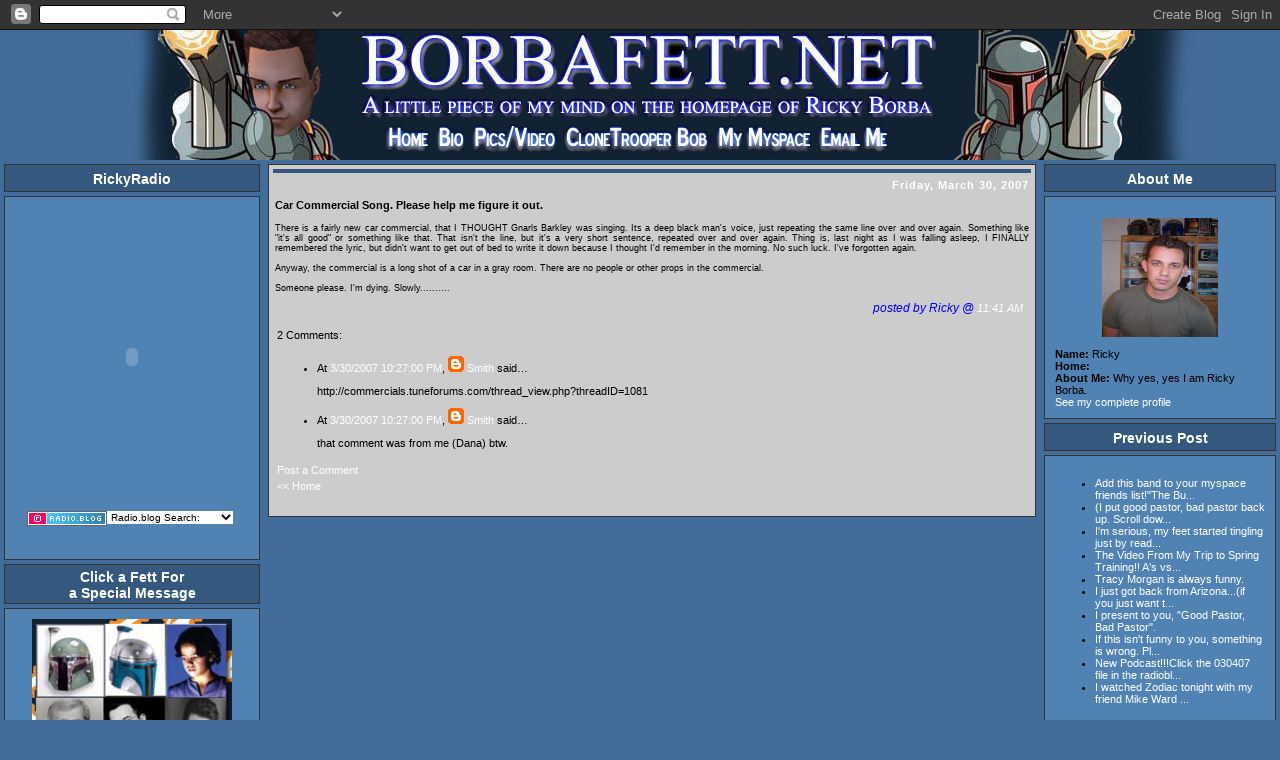

--- FILE ---
content_type: text/html; charset=UTF-8
request_url: http://blog.borbafett.net/2007/03/car-commercial-song.html
body_size: 5834
content:
<!DOCTYPE HTML PUBLIC "-//W3C//DTD HTML 4.01 Transitional//EN"
"http://www.w3.org/TR/html4/loose.dtd">
<html>
<head>
  <title>ricky borba = christian hitman</title>
  <LINK REL="SHORTCUT ICON"
       HREF="/bf.ico">
<meta http-equiv="Content-Type" content="text/html; charset=iso-8859-1">
<!-- Template by Isnaini Dot Comhttp://www.isnaini.com 
Free Download at http://freetemplates.blogspot.com-->
<script type="text/javascript">(function() { (function(){function b(g){this.t={};this.tick=function(h,m,f){var n=f!=void 0?f:(new Date).getTime();this.t[h]=[n,m];if(f==void 0)try{window.console.timeStamp("CSI/"+h)}catch(q){}};this.getStartTickTime=function(){return this.t.start[0]};this.tick("start",null,g)}var a;if(window.performance)var e=(a=window.performance.timing)&&a.responseStart;var p=e>0?new b(e):new b;window.jstiming={Timer:b,load:p};if(a){var c=a.navigationStart;c>0&&e>=c&&(window.jstiming.srt=e-c)}if(a){var d=window.jstiming.load;
c>0&&e>=c&&(d.tick("_wtsrt",void 0,c),d.tick("wtsrt_","_wtsrt",e),d.tick("tbsd_","wtsrt_"))}try{a=null,window.chrome&&window.chrome.csi&&(a=Math.floor(window.chrome.csi().pageT),d&&c>0&&(d.tick("_tbnd",void 0,window.chrome.csi().startE),d.tick("tbnd_","_tbnd",c))),a==null&&window.gtbExternal&&(a=window.gtbExternal.pageT()),a==null&&window.external&&(a=window.external.pageT,d&&c>0&&(d.tick("_tbnd",void 0,window.external.startE),d.tick("tbnd_","_tbnd",c))),a&&(window.jstiming.pt=a)}catch(g){}})();window.tickAboveFold=function(b){var a=0;if(b.offsetParent){do a+=b.offsetTop;while(b=b.offsetParent)}b=a;b<=750&&window.jstiming.load.tick("aft")};var k=!1;function l(){k||(k=!0,window.jstiming.load.tick("firstScrollTime"))}window.addEventListener?window.addEventListener("scroll",l,!1):window.attachEvent("onscroll",l);
 })();</script><script type="text/javascript">function a(){var b=window.location.href,c=b.split("?");switch(c.length){case 1:return b+"?m=1";case 2:return c[1].search("(^|&)m=")>=0?null:b+"&m=1";default:return null}}var d=navigator.userAgent;if(d.indexOf("Mobile")!=-1&&d.indexOf("WebKit")!=-1&&d.indexOf("iPad")==-1||d.indexOf("Opera Mini")!=-1||d.indexOf("IEMobile")!=-1){var e=a();e&&window.location.replace(e)};
</script><meta http-equiv="Content-Type" content="text/html; charset=UTF-8" />
<meta name="generator" content="Blogger" />
<link rel="icon" type="image/vnd.microsoft.icon" href="https://www.blogger.com/favicon.ico"/>
<link rel="alternate" type="application/atom+xml" title="ricky borba = christian hitman - Atom" href="http://blog.borbafett.net/feeds/posts/default" />
<link rel="alternate" type="application/rss+xml" title="ricky borba = christian hitman - RSS" href="http://blog.borbafett.net/feeds/posts/default?alt=rss" />
<link rel="service.post" type="application/atom+xml" title="ricky borba = christian hitman - Atom" href="https://www.blogger.com/feeds/5847676/posts/default" />
<link rel="alternate" type="application/atom+xml" title="ricky borba = christian hitman - Atom" href="http://blog.borbafett.net/feeds/3876188974642812593/comments/default" />
<link rel="stylesheet" type="text/css" href="https://www.blogger.com/static/v1/v-css/1601750677-blog_controls.css"/>
<link rel="stylesheet" type="text/css" href="https://www.blogger.com/dyn-css/authorization.css?targetBlogID=5847676&zx=94e8ebf8-ae7d-4a00-99ff-8469055ab81d"/>
<style type="text/css">
body {
	margin: 0;
	padding: 0;
	min-width: 760px;
	font-family: Verdana, Arial, Helvetica, sans-serif;
	color: #000000;
	font-size: 11px;
	background-color: #426D9A;
}

td {
	font-family: Verdana, Arial, Helvetica, sans-serif;
	font-size: 11px;
}
  .tanggalpost {
	font-size: 11px;
	font-weight: bold;
	text-align: right;
	letter-spacing: 1px;
	color: #ffffff;
}
  .judulpost {
	font-size: 14px;
	font-weight: bold;
	background-color: #35587E;
	color: #FFFFFF;
}
  .isipost {
	text-align: justify;
	padding: 4px;
}
  .bawahpost {
	font-size: 11px;
	font-style: italic;
	text-align: right;
	padding: 2px;
}
 
.judul {
	font-size: 14px;
	font-weight: bold;
	height: 20px;
	color: #FFFFFF;
	text-align: center;
	padding-top: 4px;
	background-color: #35587E;
	font-family: Geneva, Arial, Helvetica, sans-serif;
	padding-bottom: 2px;
	border: 1px solid #333333;
}
  a:link, a:active, a:visited {
	color: #FFFFFF;
	text-decoration: none;
}
  a:hover {
	text-decoration: none;
	color: #00CCFF;
}
  .isi {
	padding: 10px;
	border: 1px solid #333333;
	background-color: #5082B4;
	color: #000000;
}
textarea, input, select, option, button {
	font-family: Tahoma, Verdana, Arial;
	background-color : #80D6D5;
	color : #7B9685;
	font-size : 10px;
	border: 1px solid #377B7E;
}
img {
	border:0px none;
}
.footer {
	height: 50px;
	font-family: Verdana, Arial, Helvetica, sans-serif;
	font-size: 10px;
	text-align: center;
	vertical-align: middle;
	color: #FFFFFF;
}
.footer a {
		color: #FFFFFF;
}
.ulang {
	border: 1px solid #333333;
	background-color: #cccccc;
	color: #000000;
}
.ulang td{
	padding: 2px;
}
h1 {
	font-size: 18px;
	color: #87A9CC;
}
h1 a:link{
	color: #87A5C7;
}
h1 a:hover {
	color: #FFFFFF;
}
h2 {
	font-size: 12px;
	color: #0099CC;
}
.style2 {font-size: 12px}
.style3 {color: #0000FF}
.style7 {font-size: 12px; color: #0033FF; }
</style>
<meta name='google-adsense-platform-account' content='ca-host-pub-1556223355139109'/>
<meta name='google-adsense-platform-domain' content='blogspot.com'/>
<!-- --><style type="text/css">@import url(https://www.blogger.com/static/v1/v-css/navbar/3334278262-classic.css);
div.b-mobile {display:none;}
</style>

</head>

<body><script type="text/javascript">
    function setAttributeOnload(object, attribute, val) {
      if(window.addEventListener) {
        window.addEventListener('load',
          function(){ object[attribute] = val; }, false);
      } else {
        window.attachEvent('onload', function(){ object[attribute] = val; });
      }
    }
  </script>
<div id="navbar-iframe-container"></div>
<script type="text/javascript" src="https://apis.google.com/js/platform.js"></script>
<script type="text/javascript">
      gapi.load("gapi.iframes:gapi.iframes.style.bubble", function() {
        if (gapi.iframes && gapi.iframes.getContext) {
          gapi.iframes.getContext().openChild({
              url: 'https://www.blogger.com/navbar/5847676?origin\x3dhttp://blog.borbafett.net',
              where: document.getElementById("navbar-iframe-container"),
              id: "navbar-iframe"
          });
        }
      });
    </script>
<table width="100%"  border="0" cellspacing="0" cellpadding="0">
<tr>
    <td height="30"><table width="100%" border="0">
      <tr>
        <td>&nbsp;</td>
      </tr>
    </table></td>
  </tr>
  <tr>
    <td><table width="100%"  border="0" cellspacing="0" cellpadding="0">
      <tr>
               <td><center><img src="http://borbafett.net/borbav2/headernew.jpg" width="1152" height="130" border="0" usemap="#Map2">
               </center></td>
      </tr>
    </table></td>
  </tr>
  <tr>
    <td><table width="100%"  border="0" cellspacing="0" cellpadding="0">
      <tr valign="top">
        <td width="200"><table width="100%"  border="0" cellspacing="4" cellpadding="0">
            <tr>
              <td class="judul">RickyRadio </td>
            </tr>
            <tr>
              <td height="342" valign="top" class="isi"><div align="center">
                <iframe src="http://borbafett.net/radio.blog/index.php" name="radio" scrolling="no" frameborder="0" width="220" height="320"></iframe>
              </div>
                <div align="center"></div>                </td>
            </tr>
            <tr>
              <td class="judul">Click a Fett For <br>
                a Special Message</td>
            </tr>
            <tr>
              <td valign="top" class="isi"><div align="center"><font color="#FFFFFF" size="2" face="Verdana, Arial, Helvetica, sans-serif"><img src="http://borbafett.net/borbav2/fetts.jpg" alt="Click on one of the Fetts to watch them introduce you to the site!" width="200" height="152" border="0" usemap="#Map"></font>
                  <map name="Map">
                    <area shape="rect" coords="70,1,133,150" href="http://www.borbafett.net/tm.wmv">
                    <area shape="rect" coords="136,4,197,149" href="http://www.borbafett.net/dl.wmv">
                    <area shape="rect" coords="1,2,67,153" href="http://www.borbafett.net/jb.wmv">
                    </map>
              </div></td>
            </tr>
            <tr>
              <td class="judul">Links</td>
            </tr>
            <tr>
              <td valign="top" class="isi"><!--Edit below this line for links -->
                  <ul>
                    <li><a href="http://biblestudyplanet.com">My Daily Bible Study</a></li>
                    <li><a href="http://www.digg.com">Cool News Stories</a></li>
                    <li><a href="http://www.starwars.com">Star Wars</a></li>
                    <li><a href="http://www.thesuperficial.com">Celebrity Gossip </a></li>
                    <li><a href="http://giganews.com/test_connect.html">Test Your Internet Speed</a></li>
                    <li><a href="http://www.homestarrunner.com">Homestar Runner!</a></li>
                    <li><a href="http://www.ytmnd.com">You're the Man Now Dog! </a></li>
                    <li><a href="http://thelowers.tumblr.com/">The Lowers (Matt's Blog)</a></li>
                    <li><a href="http://jperdue.blogspot.com">Jackson's Blog</a></li>
                    <li><a href="http://www.marlabean.blogspot.com/">Marla's Blog</a></li>
                  </ul>
                <!--Edit above this line for links -->              </td>
            </tr>
            <tr>
              <td class="judul">Best Of My Website</td>
            </tr>
            <tr>
              <td align="center" valign="top" class="isi"><ul>
                  <li>
                    <div align="left"><a href="http://borbafett.net/bio1.htm">My Bio </a></div>
                  </li>
                <li>
                    
                  </li>
                <li>
                    
                  </li>
                <li>
                    
                  </li>
                <li>
                    
                  </li>
                <li>
                    <div align="left">
                      </MainOrArchivePage>
                    <a href="http://borbafett.net/2007/07/i-needed-to-hear-this-today.html">The God of Second Chances</a></div>
                  
                  </li>
                <li>
                    
                  </li>
                <li>
                    
                  </li>
              </ul>
                  <div align="left"></div>
                <p align="center">&nbsp;</p></td>
            </tr>
            
        </table></td>
        <td width="735"><!-- start blogger code-->
            
            <table width="100%"  border="0" cellspacing="4" cellpadding="0">
              <tr>
                <td valign="top" class="ulang"><table width="100%"  border="0" cellspacing="4" cellpadding="4">
                    
                    <tr>
                      <td class="judulpost"></td>
                    </tr>
					<tr>
                      <td class="tanggalpost"> Friday, March 30, 2007 </td>
                    </tr>
                    <tr>
                      <td class="isipost"><span style="font-weight: bold;">Car Commercial Song. Please help me figure it out.</span><br /><br />      <span style="font-size:85%;">There is a fairly new car commercial, that I THOUGHT Gnarls Barkley was singing. Its a deep black man's voice, just repeating the same line over and over again. Something like "it's all good" or something like that. That isn't the line, but it's a very short sentence, repeated over and over again. Thing is, last night as I was falling asleep, I FINALLY remembered the lyric, but didn't want to get out of bed to write it down because I thought I'd remember in the morning. No such luck. I've forgotten again.<br /><br />Anyway, the commercial is a long shot of a car in a gray room. There are no people or other props in the commercial.<br /><br />Someone please. I'm dying. Slowly..........</span></td>
                    </tr>
                    <tr>
                      <td class="bawahpost"><span class="style3"><em><span class="style2">posted by 
                          Ricky 
                        @</span> <a href="http://blog.borbafett.net/2007/03/car-commercial-song.html" title="permanent link">
                        11:41 AM
                        </a></em> &nbsp; 
                        
                      </span>
                         </td>
                    </tr>
                    <tr>
                      <td valign="top"><!-- komentar molai disini -->
                           
                          <table width="100%"  border="0" cellspacing="0" cellpadding="0">
                            <tr>
                              <td><a name="comments" id="comments"></a></td>
                            </tr>
                            <tr>
                              <td>2 Comments:</td>
                            </tr>
                            <tr>
                              <td><ul>
                                  
                                  <li id="c4466092462632285750"><a name="c4466092462632285750" id="c4466092462632285750"></a>
                                      <p class="comment-data">At <a href="#c4466092462632285750" title="comment permalink">3/30/2007 10:27:00 PM</a>, <span style="line-height:16px" class="comment-icon blogger-comment-icon"><img src="https://resources.blogblog.com/img/b16-rounded.gif" alt="Blogger" style="display:inline;" /></span>&nbsp;<a href="https://www.blogger.com/profile/12555233496096889890" rel="nofollow">Smith</a> said&hellip;</p>
                                      <div class="comment-body">
                                        <p>http://commercials.tuneforums.com/thread_view.php?threadID=1081</p>
          <span class="item-control blog-admin pid-1425992880"><a style="border:none;" href="https://www.blogger.com/comment/delete/5847676/4466092462632285750" title="Delete Comment" ><span class="delete-comment-icon">&nbsp;</span></a></span> </div>
                                  </li>
                                  
                                  <li id="c9041043591175486778"><a name="c9041043591175486778" id="c9041043591175486778"></a>
                                      <p class="comment-data">At <a href="#c9041043591175486778" title="comment permalink">3/30/2007 10:27:00 PM</a>, <span style="line-height:16px" class="comment-icon blogger-comment-icon"><img src="https://resources.blogblog.com/img/b16-rounded.gif" alt="Blogger" style="display:inline;" /></span>&nbsp;<a href="https://www.blogger.com/profile/12555233496096889890" rel="nofollow">Smith</a> said&hellip;</p>
                                      <div class="comment-body">
                                        <p>that comment was from me (Dana) btw.</p>
          <span class="item-control blog-admin pid-1425992880"><a style="border:none;" href="https://www.blogger.com/comment/delete/5847676/9041043591175486778" title="Delete Comment" ><span class="delete-comment-icon">&nbsp;</span></a></span> </div>
                                  </li>
                                  
                              </ul></td>
                            </tr>
                            <tr>
                              <td><a class="comment-link" href="https://www.blogger.com/comment/fullpage/post/5847676/3876188974642812593" onclick="window.open(this.href, 'bloggerPopup', 'toolbar=0,scrollbars=1,location=0,statusbar=1,menubar=0,resizable=1,width=400,height=450');return false;">Post a Comment</a> </td>
                            </tr>
                            <tr>
                              <td><a href="http://blog.borbafett.net/">&lt;&lt; Home</a> </td>
                            </tr>
                            <tr>
                              <td>&nbsp;</td>
                            </tr>
                          </table>
                           
                          <!-- komentar selese disini -->
                      </td>
                    </tr>
                </table></td>
              </tr>
            </table>
            
            <!-- end blogger code-->
        </td>
        <td width="227"><table width="100%"  border="0" cellspacing="4" cellpadding="0">
            <tr>
              <td class="judul">About Me </td>
            </tr>
            <tr>
              <td class="isi"><!-- Begin #profile-container -->
                  <p align="center"> <img src="//www.borbafett.net/rickygs.jpg" width="116" height="119" border="1"></p>
                  <strong>Name:</strong> Ricky<br />
                  <strong>Home:</strong> <br />
                  <strong>About Me:</strong> Why yes, yes I am Ricky Borba.<br />
                  <a href="https://www.blogger.com/profile/04846631476110324452">See my complete profile</a>
                  <!-- End #profile --></td>
            </tr>
            <tr>
              <td class="judul">Previous Post </td>
            </tr>
            <tr>
              <td class="isi"><ul>
                  
                  <li><a href="http://blog.borbafett.net/2007/03/add-this-band-to-your-myspace-friends.html">Add this band to your myspace friends list!&quot;The Bu...</a></li>
                  
                  <li><a href="http://blog.borbafett.net/2007/03/i-put-good-pastor-bad-pastor-back-up.html">(I put good pastor, bad pastor back up. Scroll dow...</a></li>
                  
                  <li><a href="http://blog.borbafett.net/2007/03/im-serious-my-feet-started-tingling.html">I&#39;m serious, my feet started tingling just by read...</a></li>
                  
                  <li><a href="http://blog.borbafett.net/2007/03/video-from-my-trip-to-spring-training.html">The Video From My Trip to Spring Training!! A&#39;s vs...</a></li>
                  
                  <li><a href="http://blog.borbafett.net/2007/03/tracy-morgan-is-always-funny.html">Tracy Morgan is always funny.</a></li>
                  
                  <li><a href="http://blog.borbafett.net/2007/03/i-just-got-back-from-arizona.html">I just got back from Arizona...(if you just want t...</a></li>
                  
                  <li><a href="http://blog.borbafett.net/2007/03/i-present-to-you-good-pastor-bad-pastor.html">I present to you, &quot;Good Pastor, Bad Pastor&quot;.</a></li>
                  
                  <li><a href="http://blog.borbafett.net/2007/03/if-this-isnt-funny-to-you-something-is.html">If this isn&#39;t funny to you, something is wrong. Pl...</a></li>
                  
                  <li><a href="http://blog.borbafett.net/2007/03/new-podcast-click-030407-file-in.html">New Podcast!!!Click the 030407 file in the radiobl...</a></li>
                  
                  <li><a href="http://blog.borbafett.net/2007/03/i-watched-zodiac-tonight-with-my-friend.html">I watched Zodiac tonight with my friend Mike Ward ...</a></li>
                  
              </ul></td>
            </tr>
            <tr>
              <td class="judul">Archives</td>
            </tr>
            <tr>
              <td class="isi"></td>
            </tr>
        </table></td>
      </tr>
    </table></td>
  </tr>
  <tr>
    <td><table width="100%"  border="0" cellspacing="0" cellpadding="0">
      <tr>
        <td width="376"><img src="http://img95.imageshack.us/img95/907/thegirlbluer3c1qt6.jpg" width="376" height="50"></td>
        <td background="http://img145.imageshack.us/img145/5479/thegirlbluer3c3mu2.jpg">&copy; ricky borba = christian hitman .<a href="http://www.blogspottemplate.com">Blogspot Template</a> by <a href="http://www.isnaini.com">Isnaini Dot Com</a></td>
      </tr>
    </table></td>
  </tr>
</table>

<map name="Map2"><area shape="rect" coords="368,92,406,127" href="/bio1.htm" alt="My Bio">
<area shape="rect" coords="409,97,493,122" href="/borbav2/media.htm" alt="Pictures and Media">
<area shape="rect" coords="497,95,648,120" href="/bob1.htm" alt="Clone Trooper Bob">
<area shape="rect" coords="654,95,747,124" href="/borbafett" alt="Ricky Borba's Myspace">
<area shape="rect" coords="753,94,826,123" href="mailto:ricky@borbafett.net" alt="Email Me">
</map></body>
</html>

--- FILE ---
content_type: text/javascript
request_url: http://borbafett.net/radio.blog/banner.js
body_size: 243
content:
function submitThis(select) {
    var str = select.value;
    
    if (str != '') {
        var path = 'http://www.radioblogclub.com/search/0/';
        newLocation = path+str; 

        window.open(newLocation);
    }
    
    return false;
}